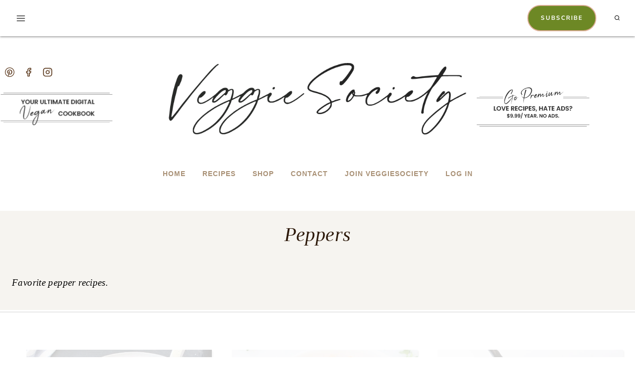

--- FILE ---
content_type: text/html
request_url: https://api.intentiq.com/profiles_engine/ProfilesEngineServlet?at=39&mi=10&dpi=936734067&pt=17&dpn=1&iiqidtype=2&iiqpcid=72abc02d-ea61-40b4-a430-b5fbe9f21c9f&iiqpciddate=1768976743430&pcid=83823002-1bff-46dd-8f4c-f8a91ace3524&idtype=3&gdpr=0&japs=false&jaesc=0&jafc=0&jaensc=0&jsver=0.33&testGroup=A&source=pbjs&ABTestingConfigurationSource=group&abtg=A&vrref=https%3A%2F%2Fveggiesociety.com
body_size: 54
content:
{"abPercentage":97,"adt":1,"ct":2,"isOptedOut":false,"data":{"eids":[]},"dbsaved":"false","ls":true,"cttl":86400000,"abTestUuid":"g_6f74d3d9-e442-4796-a0c6-42d36e53c5ac","tc":9,"sid":648938240}

--- FILE ---
content_type: text/plain
request_url: https://rtb.openx.net/openrtbb/prebidjs
body_size: -84
content:
{"id":"b702b366-21ee-4fe9-8327-bcfd4f658d85","nbr":0}

--- FILE ---
content_type: text/plain
request_url: https://rtb.openx.net/openrtbb/prebidjs
body_size: -223
content:
{"id":"d2abfdc1-bd0f-4d9b-a527-7d050371a69e","nbr":0}

--- FILE ---
content_type: text/plain
request_url: https://rtb.openx.net/openrtbb/prebidjs
body_size: -223
content:
{"id":"6849d395-a443-4548-b7fd-e5db3f7cb0c4","nbr":0}

--- FILE ---
content_type: text/plain; charset=UTF-8
request_url: https://at.teads.tv/fpc?analytics_tag_id=PUB_17002&tfpvi=&gdpr_consent=&gdpr_status=22&gdpr_reason=220&ccpa_consent=&sv=prebid-v1
body_size: 56
content:
NTBmMWQ1ODQtODhlMC00OGFiLWJkM2QtNmMwNmQyNDI3NzQ3IzktMQ==

--- FILE ---
content_type: text/plain
request_url: https://rtb.openx.net/openrtbb/prebidjs
body_size: -223
content:
{"id":"f8c0841e-c036-455d-b565-9c735b16801b","nbr":0}